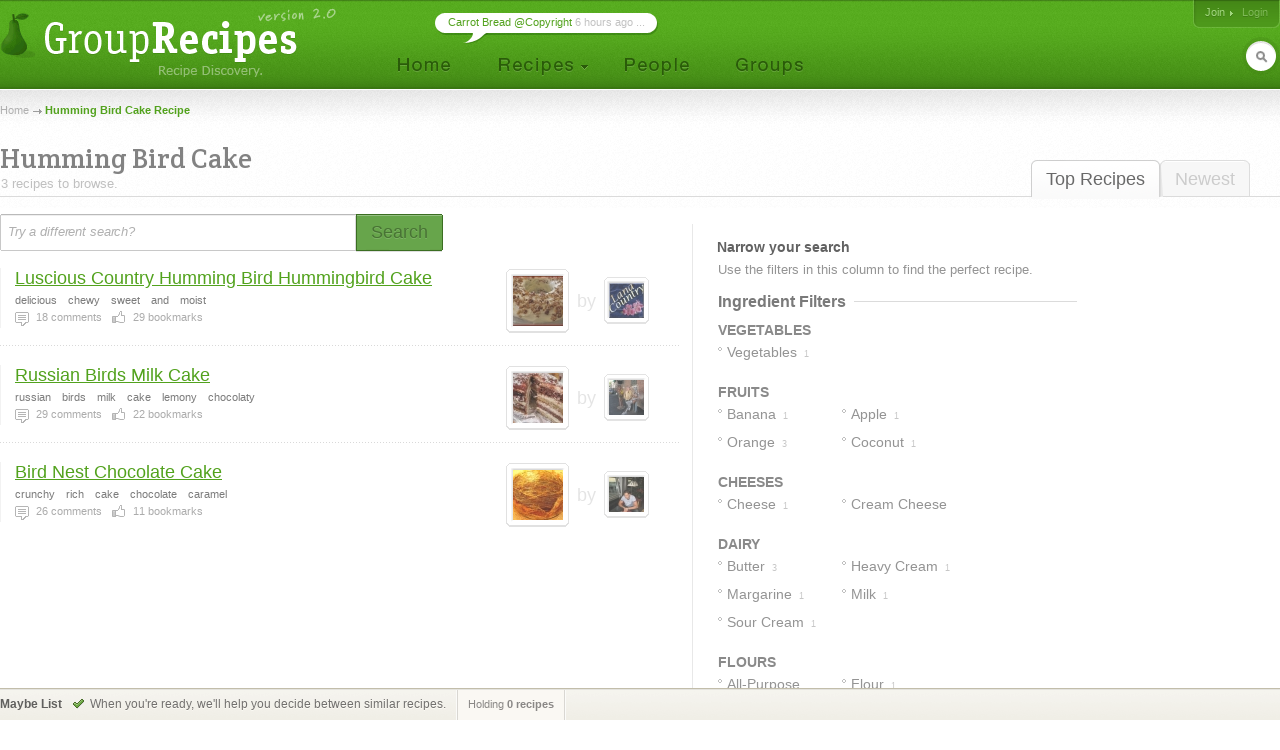

--- FILE ---
content_type: text/html; charset=UTF-8
request_url: http://www.grouprecipes.com/humming-bird-cake
body_size: 6813
content:






		<!DOCTYPE html PUBLIC "-//W3C//DTD XHTML 1.0 Transitional//EN" "http://www.w3.org/TR/xhtml1/DTD/xhtml1-transitional.dtd">
		<html xmlns="http://www.w3.org/1999/xhtml" lang="en" xml:lang="en">
		<head>
		<title>Humming Bird Cake Recipe | Group Recipes</title>
<meta name="description" content="Our most trusted Humming Bird Cake recipes. Reviewed by millions of home cooks." />
<meta http-equiv="content-type" content="text/html; charset=utf-8" />
<link rel="icon" href="/images/_site/g.ico"/>
<link href="http://s0.grouprecipes.com/css/v1745886265/base.css" rel="stylesheet" type="text/css"  />

			<!--[if IE]>
				<link rel="stylesheet" type="text/css" href="/css/v1745448314/ie.css" />
			<![endif]-->
			<!--[if IE 7]>
				<link rel="stylesheet" type="text/css" href="/css/v1745448314/ie7.css" />
			<![endif]-->
		<link rel="stylesheet" href="https://fonts.googleapis.com/css2?family=Crete+Round:ital@0;1&display=swap" />

		<script type="text/javascript">
			
			var _gaq = _gaq || [];
			_gaq.push(['_setAccount', 'UA-17064819-1']);
			_gaq.push(['_trackPageview']);
			
			(function() {
			var ga = document.createElement('script'); ga.type = 'text/javascript'; ga.async = true;
			ga.src = ('https:' == document.location.protocol ? 'https://ssl' : 'http://www') + '.google-analytics.com/ga.js';
			var s = document.getElementsByTagName('script')[0]; s.parentNode.insertBefore(ga, s);
			})();
			
		</script>
		
</head>
<body id="portal_srp" class="srp">
	
		
				 	<!-- Ad Header
		<div id="ad_header" class="leaderboard_stable">
			<div class="ad">
			    <div id='adtag-leaderboard-2'>
				    <script type='text/javascript'>
				    	googletag.cmd.push(function() { googletag.display('adtag-leaderboard-2'); });
				    </script>
			    </div>
			</div>
		</div>
		 -->
				
		<!-- Header -->
		<div id="body_wrap">
			<div id="header">
	        	<a class="home" href="/" title="To the Homepage!"></a>
				    
		<ul id="nav">
			<li class="home"><a href="/"></a></li>
			<li class="recipes">
				<a href="#"></a>
                <div id="subnav">

	                <var class="r"></var>
                    <var class="b"></var>

                    <div>
                        <ul>
                            <li><a href="/directory">Categories</a></li>
                            <li><a href="/search">Search</a></li>
                            <li><a href="/bookmarks">Your Bookmarks</a></li>
                            <li class="menu_divider"></li>
                            <li><a href="/upload">Upload a Recipe</a></li>
                        </ul>
                    </div>
                </div>    
			</li>
			<li class="people"><a href="/people"></a></li>
			<li class="groups"><a href="/groups"></a></li>
		</ul>
	    
		<div id="header_login">
			<span>
            	                <a href="/join" class="signup">Join</a>
                                
					                <em><a class="login" href="/login">Login</a></em>
                			</span>
		</div>
        
        	    
		<form id="header_search" action="/search" method="post">
			<span><input type="text" name="keywords" autocomplete="off" /></span>
			<em></em>
			<input type="hidden" name="search_what" value="all" />
		</form>
							<div class="bubble">
        	<span><a href="http://www.grouprecipes.com/145480/carrot-bread-copyright.html">Carrot Bread @Copyright</a> 6 hours ago ...</span>
        </div>
				</div>
		<!-- Body wrap closed in Footer() -->
				
		<dl id="pop_inspiration" class="pop_inline open">
            <dd>
            	<div class="wrap">
                	<h6>Search Inspiration</h6>
                	<p class="desc">No idea what to search for? Start browsing till you find something.</p>
                	
                	<ul class="ideas tags">
                								<li><a href="http://www.grouprecipes.com/chile-relleno-casserole">chile relleno casserole recipe</a></li>
												<li><a href="http://www.grouprecipes.com/popular-food-in-germany">popular food in germany</a></li>
												<li><a href="http://www.grouprecipes.com/chocolate-cake-icing">chocolate cake icing</a></li>
												<li><a href="http://www.grouprecipes.com/saltine-crackers">saltine crackers</a></li>
												<li><a href="http://www.grouprecipes.com/round-roast">round roast</a></li>
												<li><a href="http://www.grouprecipes.com/to-boil-ham-in-coke">recipe to boil ham in coke</a></li>
												<li><a href="http://www.grouprecipes.com/portuguese-fish-soup">portuguese fish soup</a></li>
												<li><a href="http://www.grouprecipes.com/oyster-sauce">oyster sauce</a></li>
												<li><a href="http://www.grouprecipes.com/puppychow">recipe for puppychow</a></li>
						                	</ul>
				</div>
				
				<var class="tr"></var>
            	<var class="bl"></var>
            </dd>
        </dl>
	    
	<div id="content">
		
		<!-- Breadcrumb -->
    	<div class="breadcrumb">
    		<a href="/">Home</a> <h1>Humming Bird Cake Recipe</h1>		</div>
		
		<!-- Sort Tabs -->
        <ul class="tabs">
        	<li class="on l edge"><a href="http://www.grouprecipes.com/humming-bird-cake">Top Recipes</a></li>
            <li ><a href="http://www.grouprecipes.com/humming-bird-cake/newest">Newest</a></li>
        </ul>
        
		<!-- Heading -->
        <div class="heading">
			<h2 class="srp_heading">Humming Bird Cake</h2>
        	
        	<small>3 recipes to browse.</small>
        </div>

        
        <!-- Filter Trail -->
                
		<div id="main">
			
			<!-- Ridge -->
			<div class="ridge">
	            <div class="content"></div>
	        </div>
	        
	        <!-- Search Bar -->
        	<form id="searchbar" class="searchbar" action="/search" method="post">
	        	<input id="kw_field" class="search_field field_tip" name="keywords" type="text" autocomplete="off" title="Try a different search?" value="Try a different search?" />
            	<a id="search_btn" class="button_big on_field" href="#"><span>Search</span></a>	
        	</form>
			
			<!-- Filters: These are going to be moved to the sidebar
        	<div class="ridge">
	            <div class="content">
                    <ul>
                        Pros
                        Photos Only
                        People I Follow
                    </ul>
				</div>
            </div>
        	-->
        	
			<!-- Main Column -->
            <div class="main">
            	
            	<!-- Sub-Categories -->
            	            	
            	<!-- Feature Header -->
            	
	            <!-- Recipe Stream -->
	            <div class="top">
	            	
		            <!-- Recipe List -->
					<ul class="recipe_stream">        <li class="  photo">
        	
        	<!-- New User - Trusted & Filters Messsage -->
        	        	
        	<!-- Featured Recipe w/Photo -->
        	        	<!-- No Featured Photo, Normal Listing -->
        	
        		<div class="photos">
	                	                <a class="recipe" href="http://www.grouprecipes.com/63044/luscious-country-humming-bird-hummingbird-cake.html"><img class="photo_50" src="http://s1.grouprecipes.com/images/recipes/50/9973110347.jpg" height="50" width="50"  alt="" /></a>
	                	                
	                <p class="user">
	                	by <span class="img_placeholder" title="src=http://s1.grouprecipes.com/images/users/35/e224bad61cfc056a498a2c705af92365213232.gif&class=user photo_35"></span>
	                </p>
	            </div>
        		
	            <div class="body">
	            	
	            	<!-- Title -->
	                <h4>
	                	<a href="http://www.grouprecipes.com/63044/luscious-country-humming-bird-hummingbird-cake.html">Luscious Country  Humming Bird Hummingbird Cake</a>
	                		            	</h4>

	                <!-- Tags -->
	                <em class="tags"><strong>delicious</strong><strong>chewy</strong><strong>sweet</strong><strong>and</strong><strong>moist</strong></em>
	                
	                <!-- Stats -->
	                <ul class="stats">
	                    <li class="comments"><strong>18</strong> comments</li> 
	                    <li class="likes"><strong>29</strong> bookmarks</li> 
	                    	                    	                </ul>
	                
	            </div>
	            
                        
            <!-- Delete Link -->
                        <span class="hr"></span>
        </li>
        <li class="  photo">
        	
        	<!-- New User - Trusted & Filters Messsage -->
        	        	
        	<!-- Featured Recipe w/Photo -->
        	        	<!-- No Featured Photo, Normal Listing -->
        	
        		<div class="photos">
	                	                <a class="recipe" href="http://www.grouprecipes.com/86163/russian-birds-milk-cake.html"><img class="photo_50" src="http://s1.grouprecipes.com/images/recipes/50/6404523509.jpg" height="50" width="50"  alt="" /></a>
	                	                
	                <p class="user">
	                	by <span class="img_placeholder" title="src=http://s2.grouprecipes.com/images/users/35/52b148fecef5b9d2befff93212814d697169081.jpg&class=user photo_35"></span>
	                </p>
	            </div>
        		
	            <div class="body">
	            	
	            	<!-- Title -->
	                <h4>
	                	<a href="http://www.grouprecipes.com/86163/russian-birds-milk-cake.html">Russian Birds Milk Cake</a>
	                		            	</h4>

	                <!-- Tags -->
	                <em class="tags"><strong>russian</strong><strong>birds</strong><strong>milk</strong><strong>cake</strong><strong>lemony</strong><strong>chocolaty</strong></em>
	                
	                <!-- Stats -->
	                <ul class="stats">
	                    <li class="comments"><strong>29</strong> comments</li> 
	                    <li class="likes"><strong>22</strong> bookmarks</li> 
	                    	                    	                </ul>
	                
	            </div>
	            
                        
            <!-- Delete Link -->
                        <span class="hr"></span>
        </li>
        <li class="  photo">
        	
        	<!-- New User - Trusted & Filters Messsage -->
        	        	
        	<!-- Featured Recipe w/Photo -->
        	        	<!-- No Featured Photo, Normal Listing -->
        	
        		<div class="photos">
	                	                <a class="recipe" href="http://www.grouprecipes.com/50914/bird-nest-chocolate-cake.html"><img class="photo_50" src="http://s1.grouprecipes.com/images/recipes/50/8310169954.JPG" height="50" width="50"  alt="" /></a>
	                	                
	                <p class="user">
	                	by <span class="img_placeholder" title="src=http://s2.grouprecipes.com/images/users/35/116590dbdb7123d9caee596d09e1faaf7387603.JPG&class=user photo_35"></span>
	                </p>
	            </div>
        		
	            <div class="body">
	            	
	            	<!-- Title -->
	                <h4>
	                	<a href="http://www.grouprecipes.com/50914/bird-nest-chocolate-cake.html">Bird Nest Chocolate Cake</a>
	                		            	</h4>

	                <!-- Tags -->
	                <em class="tags"><strong>crunchy</strong><strong>rich</strong><strong>cake</strong><strong>chocolate</strong><strong>caramel</strong></em>
	                
	                <!-- Stats -->
	                <ul class="stats">
	                    <li class="comments"><strong>26</strong> comments</li> 
	                    <li class="likes"><strong>11</strong> bookmarks</li> 
	                    	                    	                </ul>
	                
	            </div>
	            
                        
            <!-- Delete Link -->
                        <span class="hr"></span>
        </li>
</ul>					
					<!-- More Link -->
										
					<!-- Pagination -->
																				
	            </div>
				
            </div>
        	
            <!-- Right Column -->
            <div class="column">
            
            	<h5>Narrow your search</h5>
                
                <div class="content">
                	
                	<!-- Common Filters -->
                	<div class="common">
                		Use the filters in this column to find the perfect recipe. 
                	</div>
                	
                	<!-- Subcategories -->
                	                	
                	 
                	<!-- Tag Filters -->
                	                	
                	
                	<!-- Cuisine Filters -->
                	                	
                	 
                	<!-- Ingredient Filters -->
                	                	<div class="box">
                		<h6><span>Ingredient Filters</span> <hr/></h6>
                		
                		<!-- Ingredient Groupings -->
                		                		<strong class="ingredient_group">vegetables</strong>
                		<ul class="filter_list single group ingredient_filters">
                			
                			                			                			
                				                				                				                				
                				<li class=" " title="&quot;Vegetables&quot; in 1 recipes">
                					<a href="http://www.grouprecipes.com/humming-bird-cake/ingredients:vegetables"><span>
                						vegetables</span> <em>1</em>
            						</a>
            					</li>
                				
                			                			
                			<li class="more"><a href="#">View More &darr;</a></li>
                		</ul>
                		                		<strong class="ingredient_group">fruits</strong>
                		<ul class="filter_list single group ingredient_filters">
                			
                			                			                			
                				                				                				                				
                				<li class=" " title="&quot;Banana&quot; in 1 recipes">
                					<a href="http://www.grouprecipes.com/humming-bird-cake/ingredients:banana"><span>
                						banana</span> <em>1</em>
            						</a>
            					</li>
                				
                			                			
                				                				                				                				
                				<li class="edge " title="&quot;Apple&quot; in 1 recipes">
                					<a href="http://www.grouprecipes.com/humming-bird-cake/ingredients:apple"><span>
                						apple</span> <em>1</em>
            						</a>
            					</li>
                				
                			                			
                				                				                				                				
                				<li class=" " title="&quot;Orange&quot; in 3 recipes">
                					<a href="http://www.grouprecipes.com/humming-bird-cake/ingredients:orange"><span>
                						orange</span> <em>3</em>
            						</a>
            					</li>
                				
                			                			
                				                				                				                				
                				<li class="edge " title="&quot;Coconut&quot; in 1 recipes">
                					<a href="http://www.grouprecipes.com/humming-bird-cake/ingredients:coconut"><span>
                						coconut</span> <em>1</em>
            						</a>
            					</li>
                				
                			                			
                			<li class="more"><a href="#">View More &darr;</a></li>
                		</ul>
                		                		<strong class="ingredient_group">cheeses</strong>
                		<ul class="filter_list single group ingredient_filters">
                			
                			                			                			
                				                				                				                				
                				<li class=" " title="&quot;Cheese&quot; in 1 recipes">
                					<a href="http://www.grouprecipes.com/humming-bird-cake/ingredients:cheese"><span>
                						cheese</span> <em>1</em>
            						</a>
            					</li>
                				
                			                			
                				                				                				                				
                				<li class="edge " title="&quot;Cream Cheese&quot; in 1 recipes">
                					<a href="http://www.grouprecipes.com/humming-bird-cake/ingredients:cream-cheese"><span>
                						cream cheese</span> <em>1</em>
            						</a>
            					</li>
                				
                			                			
                			<li class="more"><a href="#">View More &darr;</a></li>
                		</ul>
                		                		<strong class="ingredient_group">dairy</strong>
                		<ul class="filter_list single group ingredient_filters">
                			
                			                			                			
                				                				                				                				
                				<li class=" " title="&quot;Butter&quot; in 3 recipes">
                					<a href="http://www.grouprecipes.com/humming-bird-cake/ingredients:butter"><span>
                						butter</span> <em>3</em>
            						</a>
            					</li>
                				
                			                			
                				                				                				                				
                				<li class="edge " title="&quot;Heavy Cream&quot; in 1 recipes">
                					<a href="http://www.grouprecipes.com/humming-bird-cake/ingredients:heavy-cream"><span>
                						heavy cream</span> <em>1</em>
            						</a>
            					</li>
                				
                			                			
                				                				                				                				
                				<li class=" " title="&quot;Margarine&quot; in 1 recipes">
                					<a href="http://www.grouprecipes.com/humming-bird-cake/ingredients:margarine"><span>
                						margarine</span> <em>1</em>
            						</a>
            					</li>
                				
                			                			
                				                				                				                				
                				<li class="edge " title="&quot;Milk&quot; in 1 recipes">
                					<a href="http://www.grouprecipes.com/humming-bird-cake/ingredients:milk"><span>
                						milk</span> <em>1</em>
            						</a>
            					</li>
                				
                			                			
                				                				                				                				
                				<li class=" " title="&quot;Sour Cream&quot; in 1 recipes">
                					<a href="http://www.grouprecipes.com/humming-bird-cake/ingredients:sour-cream"><span>
                						sour cream</span> <em>1</em>
            						</a>
            					</li>
                				
                			                			
                			<li class="more"><a href="#">View More &darr;</a></li>
                		</ul>
                		                		<strong class="ingredient_group">flours</strong>
                		<ul class="filter_list single group ingredient_filters">
                			
                			                			                			
                				                				                				                				
                				<li class=" " title="&quot;All-purpose Flour&quot; in 1 recipes">
                					<a href="http://www.grouprecipes.com/humming-bird-cake/ingredients:all-purpose-flour"><span>
                						all-purpose flour</span> <em>1</em>
            						</a>
            					</li>
                				
                			                			
                				                				                				                				
                				<li class="edge " title="&quot;Flour&quot; in 1 recipes">
                					<a href="http://www.grouprecipes.com/humming-bird-cake/ingredients:flour"><span>
                						flour</span> <em>1</em>
            						</a>
            					</li>
                				
                			                			
                			<li class="more"><a href="#">View More &darr;</a></li>
                		</ul>
                		                		<strong class="ingredient_group">chocolate</strong>
                		<ul class="filter_list single group ingredient_filters">
                			
                			                			                			
                				                				                				                				
                				<li class=" " title="&quot;Chocolate&quot; in 2 recipes">
                					<a href="http://www.grouprecipes.com/humming-bird-cake/ingredients:chocolate"><span>
                						chocolate</span> <em>2</em>
            						</a>
            					</li>
                				
                			                			
                				                				                				                				
                				<li class="edge " title="&quot;Cocoa&quot; in 1 recipes">
                					<a href="http://www.grouprecipes.com/humming-bird-cake/ingredients:cocoa"><span>
                						cocoa</span> <em>1</em>
            						</a>
            					</li>
                				
                			                			
                				                				                				                				
                				<li class=" " title="&quot;Cocoa Powder&quot; in 1 recipes">
                					<a href="http://www.grouprecipes.com/humming-bird-cake/ingredients:cocoa-powder"><span>
                						cocoa powder</span> <em>1</em>
            						</a>
            					</li>
                				
                			                			
                			<li class="more"><a href="#">View More &darr;</a></li>
                		</ul>
                		                		<strong class="ingredient_group">uncategorized</strong>
                		<ul class="filter_list single group ingredient_filters">
                			
                			                			                			
                				                				                				                				
                				<li class=" " title="&quot;Sugar&quot; in 3 recipes">
                					<a href="http://www.grouprecipes.com/humming-bird-cake/ingredients:sugar"><span>
                						sugar</span> <em>3</em>
            						</a>
            					</li>
                				
                			                			
                				                				                				                				
                				<li class="edge " title="&quot;Cake&quot; in 2 recipes">
                					<a href="http://www.grouprecipes.com/humming-bird-cake/ingredients:cake"><span>
                						cake</span> <em>2</em>
            						</a>
            					</li>
                				
                			                			
                				                				                				                				
                				<li class=" " title="&quot;Eggs&quot; in 2 recipes">
                					<a href="http://www.grouprecipes.com/humming-bird-cake/ingredients:eggs"><span>
                						eggs</span> <em>2</em>
            						</a>
            					</li>
                				
                			                			
                				                				                				                				
                				<li class="edge " title="&quot;Glaze&quot; in 2 recipes">
                					<a href="http://www.grouprecipes.com/humming-bird-cake/ingredients:glaze"><span>
                						glaze</span> <em>2</em>
            						</a>
            					</li>
                				
                			                			
                				                				                				                				
                				<li class=" " title="&quot;Farina&quot; in 1 recipes">
                					<a href="http://www.grouprecipes.com/humming-bird-cake/ingredients:farina"><span>
                						farina</span> <em>1</em>
            						</a>
            					</li>
                				
                			                			
                				                				                				                				
                				<li class="edge " title="&quot;Juice&quot; in 1 recipes">
                					<a href="http://www.grouprecipes.com/humming-bird-cake/ingredients:juice"><span>
                						juice</span> <em>1</em>
            						</a>
            					</li>
                				
                			                			
                				                				                				                				
                				<li class=" " title="&quot;Pecans&quot; in 1 recipes">
                					<a href="http://www.grouprecipes.com/humming-bird-cake/ingredients:pecans"><span>
                						pecans</span> <em>1</em>
            						</a>
            					</li>
                				
                			                			
                				                				                				                				
                				<li class="edge " title="&quot;Oatmeal&quot; in 1 recipes">
                					<a href="http://www.grouprecipes.com/humming-bird-cake/ingredients:oatmeal"><span>
                						oatmeal</span> <em>1</em>
            						</a>
            					</li>
                				
                			                			
                				                				                				                				
                				<li class=" " title="&quot;Nuts&quot; in 1 recipes">
                					<a href="http://www.grouprecipes.com/humming-bird-cake/ingredients:nuts"><span>
                						nuts</span> <em>1</em>
            						</a>
            					</li>
                				
                			                			
                				                				                				                				
                				<li class="edge " title="&quot;Lemons, Juice Of&quot; in 1 recipes">
                					<a href="http://www.grouprecipes.com/humming-bird-cake/ingredients:lemons,-juice-of"><span>
                						lemons, juice of</span> <em>1</em>
            						</a>
            					</li>
                				
                			                			
                				                				                				                				
                				<li class=" " title="&quot;Lemons&quot; in 1 recipes">
                					<a href="http://www.grouprecipes.com/humming-bird-cake/ingredients:lemons"><span>
                						lemons</span> <em>1</em>
            						</a>
            					</li>
                				
                			                			
                				                				                				                				
                				<li class="edge " title="&quot;Custard&quot; in 1 recipes">
                					<a href="http://www.grouprecipes.com/humming-bird-cake/ingredients:custard"><span>
                						custard</span> <em>1</em>
            						</a>
            					</li>
                				
                			                			
                				                				                				                				
                				<li class=" " title="&quot;Lemon Juice&quot; in 1 recipes">
                					<a href="http://www.grouprecipes.com/humming-bird-cake/ingredients:lemon-juice"><span>
                						lemon juice</span> <em>1</em>
            						</a>
            					</li>
                				
                			                			
                				                				                				                				
                				<li class="edge " title="&quot;Cream Of Wheat&quot; in 1 recipes">
                					<a href="http://www.grouprecipes.com/humming-bird-cake/ingredients:cream-of-wheat"><span>
                						cream of wheat</span> <em>1</em>
            						</a>
            					</li>
                				
                			                			
                				                				                				                				
                				<li class=" " title="&quot;Confectioners' Sugar&quot; in 1 recipes">
                					<a href="http://www.grouprecipes.com/humming-bird-cake/ingredients:confectioners-sugar"><span>
                						confectioners' sugar</span> <em>1</em>
            						</a>
            					</li>
                				
                			                			
                				                				                				                				
                				<li class="edge " title="&quot;Cereal&quot; in 1 recipes">
                					<a href="http://www.grouprecipes.com/humming-bird-cake/ingredients:cereal"><span>
                						cereal</span> <em>1</em>
            						</a>
            					</li>
                				
                			                			
                				                				                				                				
                				<li class=" " title="&quot;Caramels&quot; in 1 recipes">
                					<a href="http://www.grouprecipes.com/humming-bird-cake/ingredients:caramels"><span>
                						caramels</span> <em>1</em>
            						</a>
            					</li>
                				
                			                			
                				                				                				                				
                				<li class="edge " title="&quot;Baking Soda&quot; in 1 recipes">
                					<a href="http://www.grouprecipes.com/humming-bird-cake/ingredients:baking-soda"><span>
                						baking soda</span> <em>1</em>
            						</a>
            					</li>
                				
                			                			
                				                				                				                				
                				<li class=" " title="&quot;Hazelnuts&quot; in 1 recipes">
                					<a href="http://www.grouprecipes.com/humming-bird-cake/ingredients:hazelnuts"><span>
                						hazelnuts</span> <em>1</em>
            						</a>
            					</li>
                				
                			                			
                				                				                				                				
                				<li class="edge " title="&quot;Powdered Sugar&quot; in 1 recipes">
                					<a href="http://www.grouprecipes.com/humming-bird-cake/ingredients:powdered-sugar"><span>
                						powdered sugar</span> <em>1</em>
            						</a>
            					</li>
                				
                			                			
                			<li class="more"><a href="#">View More &darr;</a></li>
                		</ul>
                		                		<strong class="ingredient_group">seasonings &amp; flavorings</strong>
                		<ul class="filter_list single group ingredient_filters">
                			
                			                			                			
                				                				                				                				
                				<li class=" " title="&quot;Cinnamon&quot; in 1 recipes">
                					<a href="http://www.grouprecipes.com/humming-bird-cake/ingredients:cinnamon"><span>
                						cinnamon</span> <em>1</em>
            						</a>
            					</li>
                				
                			                			
                				                				                				                				
                				<li class="edge " title="&quot;Vanilla&quot; in 1 recipes">
                					<a href="http://www.grouprecipes.com/humming-bird-cake/ingredients:vanilla"><span>
                						vanilla</span> <em>1</em>
            						</a>
            					</li>
                				
                			                			
                				                				                				                				
                				<li class=" " title="&quot;Vegetable Oil&quot; in 1 recipes">
                					<a href="http://www.grouprecipes.com/humming-bird-cake/ingredients:vegetable-oil"><span>
                						vegetable oil</span> <em>1</em>
            						</a>
            					</li>
                				
                			                			
                				                				                				                				
                				<li class="edge " title="&quot;White Vinegar&quot; in 1 recipes">
                					<a href="http://www.grouprecipes.com/humming-bird-cake/ingredients:white-vinegar"><span>
                						white vinegar</span> <em>1</em>
            						</a>
            					</li>
                				
                			                			
                			<li class="more"><a href="#">View More &darr;</a></li>
                		</ul>
                		                		
                	</div>
                	                	
                	
                	<!-- Cook Method Filters -->
                	                	
                	 
                	<!-- Cook Time Filters -->
                	                	<div class="box">
                		<h6><span>Cook Time Filters</span> <hr/></h6>
                		
                		<ul class="filter_list single">
                			
                			                			                			
                				                				                			
                				<li class="" title="&quot;Under 30 Mins&quot; in 1 recipes"><a href="http://www.grouprecipes.com/humming-bird-cake/time:30"><span>under 30 mins</span> <em>1</em></a></li>
                			
                			                			                			
                				                				                			
                				<li class="edge" title="&quot;Under 60 Mins&quot; in 2 recipes"><a href="http://www.grouprecipes.com/humming-bird-cake/time:60"><span>under 60 mins</span> <em>2</em></a></li>
                			
                			                			                			
                		</ul>
                	</div>
                	                </div>
                
                
                <p class="cap"></p>
            </div>
            
           
		</div><!-- /main content -->
		
	</div>
    
	<!-- Footer -->
    		</div><!-- End body wrap-->

        <div id="footer">
        
            <div class="breadcrumb">
            	<div class="inner">
            		                    <var><a id="top" href="#">Top</a></var>
                </div>
            </div>
            
        	<div class="contents">
            	<div class="inner">
                    
            		<ul class="boxes">
                        <li class="mystuff">
                            <h6>My Stuff</h6>
                            <ul>
                                <li><a href="#">My Home</a></li>
                                <li><a href="#">My Bookmarks</a></li>
                                <li><a href="#">Shopping List</a></li>
                                <li><a href="#">Weekly Planner</a></li>
                            </ul>
                        </li>
                        <li class="jump">
                            <h6>Jump To</h6>
                            <ul>
                                <li><a href="/directory">Browse Categories</a></li>
                                <li><a href="/search">Search</a></li>
                            </ul>                
                        </li>                
                        <li class="help">
                            <h6>Help</h6>
                            <ul>
                                <li><a href="/group/help-group/1678">Help Forum</a></li>
                                <li><a href="/faq">FAQ</a></li>
                            </ul>    
                        </li>
                        <li class="search">
                        	<form action="/search" method="post">
                            	<input type="text" name="keywords" />
                            	<input type="hidden" name="search_what" value="kws" />
                            </form>
                            <ul>
                            	<li><a class="pop" rel="inspiration" href="#">Search Inspiration</a></li>
                                <li><a href="/terms">Terms of Service & Privacy</a></li>
                                <li><a class="pop" rel="contact" href="#">Contact</a></li>
                            </ul>
                            
                        </li>
                    </ul>
                    
                    <!-- Contact Pop -->
                    <dl id="pop_contact" class="pop_inline open">
			            <dd>
			            	<div class="wrap">
			                	<h6>Get in Touch</h6>
			                	<p class="desc"><strong>Take Note</strong> We <em>will not</em> respond to member emails. Use the <a href="/group/help-group/1678">Help Forum</a> for that.</p>
			                	
			                	<p class="desc">If you have a business development or DMCA inquiry, <a href="#" id="show_contact">Click Here</a>.</p>
			                	
			                	<p id="contact_img" class="contact"></p>
							</div>
							
							<var class="tr"></var>
			            	<var class="bl"></var>
			            </dd>
			        </dl>
			        
			        			        <!-- Advertising pop -->
			        <dl id="pop_advertise" class="pop_inline open">
			            <dd>
			            	<div class="wrap">
			                	<h6>Advertise</h6>
			                	<p class="desc">Advertising on Group Recipes is sold by SheKnows.com. You can <a href="http://www.sheknows.com/mediakit/contact-us" rel="nofollow">contact the sales team</a> for more info.</p>
							</div>
							
							<var class="tr"></var>
			            	<var class="bl"></var>
			            </dd>
			        </dl>
			                        </div>
            </div>
        </div><!-- /footer -->


		<!-- Select Prototype -->
		<fieldset id="select_prototype" class="select prototype">
            <label></label>
    	
            <div class="resize_wrap">
            	<input type="text" readonly="true" class="select" />
            	<a class="btn"></a>
            	<p class="clear"></p>
            	<small>
            		<div class="mask">
	            		<div class="scrollbar">
	            			<div class="bottom"></div>
	            			<div class="handle"></div>
	        			</div>
    				</div>
				</small>
			</div>
		</fieldset>
		
    
        
        	
    <!-- User Search Comparison Message -->
         
    <!-- Recipe Comparison Bar -->
    <div id="comparison_bar">
    	<div class="inner">
    		<h6>
    			<strong>Maybe List</strong>
    		</h6>
    		
    		<span id="remember_msg" class="">
							</span>
    		
    		    		<p class="compare_msg">When you're ready, we'll help you decide between similar recipes.</p>
    		    		
    		<div class="counter">
    			<div class="marrow">Holding <strong id="holding_count">0 recipes</strong> 
    			    							</div>
    		</div>
    		
    		
    	</div>
    </div>	
	
            
    <script type="text/javascript" src="http://s1.grouprecipes.com/js/mootools.v1745448314.js"></script>
<script type="text/javascript" src="http://s1.grouprecipes.com/js/universal.v1745448314.js"></script>
<script type="text/javascript" src="http://s2.grouprecipes.com/js/portal.v1745870362.js"></script>
    
    </body>
</html>
